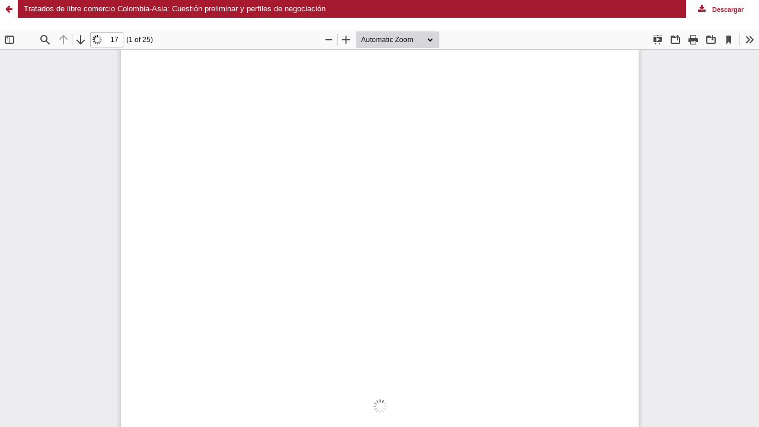

--- FILE ---
content_type: text/html; charset=utf-8
request_url: https://revistas.usantotomas.edu.co/index.php/iusta/article/view/2540/2472
body_size: 2447
content:
<!DOCTYPE html>
<html lang="es" xml:lang="es">
<head>
	<meta http-equiv="Content-Type" content="text/html; charset=utf-8" />
	<meta name="viewport" content="width=device-width, initial-scale=1.0">
	<title>Vista de Tratados de libre comercio Colombia-Asia: Cuestión preliminar y perfiles de negociación</title>

	
<meta name="generator" content="Open Journal Systems 3.4.0.5">

	<link rel="stylesheet" href="https://revistas.usantotomas.edu.co/plugins/themes/responsive/css/bootstrap.min.css?v=3.4.0.5" type="text/css" /><link rel="stylesheet" href="https://revistas.usantotomas.edu.co/plugins/themes/responsive/css/newtheme.css?v=3.4.0.5" type="text/css" /><link rel="stylesheet" href="https://revistas.usantotomas.edu.co/plugins/themes/responsive/css/responsive.css?v=3.4.0.5" type="text/css" /><link rel="stylesheet" href="https://revistas.usantotomas.edu.co/index.php/iusta/$$$call$$$/page/page/css?name=stylesheet" type="text/css" /><link rel="stylesheet" href="https://revistas.usantotomas.edu.co/plugins/themes/responsive/font-awesome/css/font-awesome.css?v=3.4.0.5" type="text/css" /><link rel="stylesheet" href="https://revistas.usantotomas.edu.co/plugins/generic/citations/css/citations.css?v=3.4.0.5" type="text/css" /><link rel="stylesheet" href="https://revistas.usantotomas.edu.co/plugins/generic/orcidProfile/css/orcidProfile.css?v=3.4.0.5" type="text/css" /><link rel="stylesheet" href="https://revistas.usantotomas.edu.co/public/site/styleSheet.css?v=3.4.0.5" type="text/css" />
	<script src="https://revistas.usantotomas.edu.co/lib/pkp/lib/vendor/components/jquery/jquery.min.js?v=3.4.0.5" type="text/javascript"></script><script src="https://revistas.usantotomas.edu.co/lib/pkp/lib/vendor/components/jqueryui/jquery-ui.min.js?v=3.4.0.5" type="text/javascript"></script><script src="https://revistas.usantotomas.edu.co/lib/pkp/js/lib/jquery/plugins/jquery.tag-it.js?v=3.4.0.5" type="text/javascript"></script><script src="https://revistas.usantotomas.edu.co/plugins/themes/responsive/js/bootstrap.min.js?v=3.4.0.5" type="text/javascript"></script><script src="https://revistas.usantotomas.edu.co/plugins/themes/responsive/js/article.js?v=3.4.0.5" type="text/javascript"></script><script src="https://revistas.usantotomas.edu.co/plugins/themes/responsive/js/main.js?v=3.4.0.5" type="text/javascript"></script><script src="https://www.google.com/recaptcha/api.js?v=3.4.0.5" type="text/javascript"></script><script type="text/javascript">
(function (w, d, s, l, i) { w[l] = w[l] || []; var f = d.getElementsByTagName(s)[0],
j = d.createElement(s), dl = l != 'dataLayer' ? '&l=' + l : ''; j.async = true;
j.src = 'https://www.googletagmanager.com/gtag/js?id=' + i + dl; f.parentNode.insertBefore(j, f);
function gtag(){dataLayer.push(arguments)}; gtag('js', new Date()); gtag('config', i); })
(window, document, 'script', 'dataLayer', 'UA-41359487-19');
</script><script type="text/javascript">            var _paq = _paq || [];
              _paq.push(['trackPageView']);
              _paq.push(['enableLinkTracking']);
              (function() {
                var u="//revistas.usantotomas.edu.co/visitas_revistas/";
                _paq.push(['setTrackerUrl', u+'piwik.php']);
                _paq.push(['setSiteId', 8]);
                _paq.push(['setDocumentTitle', "iusta"]);
                var d=document, g=d.createElement('script'), s=d.getElementsByTagName('script')[0];
                g.type='text/javascript'; g.async=true; g.defer=true; g.src=u+'piwik.js'; s.parentNode.insertBefore(g,s);
              })();</script>
</head>
<body class="pkp_page_article pkp_op_view">

		<header class="header_view">

		<a href="https://revistas.usantotomas.edu.co/index.php/iusta/article/view/2540" class="return">
			<span class="pkp_screen_reader">
									Volver a los detalles del artículo
							</span>
		</a>

		<a href="https://revistas.usantotomas.edu.co/index.php/iusta/article/view/2540" class="title">
			Tratados de libre comercio Colombia-Asia: Cuestión preliminar y perfiles de negociación
		</a>

		<a href="https://revistas.usantotomas.edu.co/index.php/iusta/article/download/2540/2472/7670" class="download" download>
			<span class="label">
				Descargar
			</span>
			<span class="pkp_screen_reader">
				Descargar PDF
			</span>
		</a>

	</header>

	<script type="text/javascript">
		// Creating iframe's src in JS instead of Smarty so that EZProxy-using sites can find our domain in $pdfUrl and do their rewrites on it.
		$(document).ready(function() {
			var urlBase = "https://revistas.usantotomas.edu.co/plugins/generic/pdfJsViewer/pdf.js/web/viewer.html?file=";
			var pdfUrl = "https://revistas.usantotomas.edu.co/index.php/iusta/article/download/2540/2472/7670";
			$("#pdfCanvasContainer > iframe").attr("src", urlBase + encodeURIComponent(pdfUrl));
		});
	</script>

	<div id="pdfCanvasContainer" class="galley_view">
				<iframe src="" width="100%" height="100%" style="min-height: 500px;" title="PDF de Tratados de libre comercio Colombia-Asia: Cuestión preliminar y perfiles de negociación" allowfullscreen webkitallowfullscreen></iframe>
	</div>
	<span class="Z3988" title="ctx_ver=Z39.88-2004&amp;rft_id=https%3A%2F%2Frevistas.usantotomas.edu.co%2Findex.php%2Fiusta%2Farticle%2Fview%2F2540&amp;rft_val_fmt=info%3Aofi%2Ffmt%3Akev%3Amtx%3Ajournal&amp;rft.language=es&amp;rft.genre=article&amp;rft.title=IUSTA&amp;rft.jtitle=IUSTA&amp;rft.atitle=Tratados+de+libre+comercio+Colombia-Asia%3A+Cuesti%C3%B3n+preliminar+y+perfiles+de+negociaci%C3%B3n&amp;rft.artnum=2540&amp;rft.stitle=IUSTA&amp;rft.volume=2&amp;rft.issue=43&amp;rft.aulast=Palomares+Garc%C3%ADa+%26+Calonje+Londo%C3%B1o&amp;rft.aufirst=Jorge+%26+Nattaly&amp;rft.date=2015-07-01&amp;rft.au=Jorge+%26+Nattaly+Palomares+Garc%C3%ADa+%26+Calonje+Londo%C3%B1o&amp;rft_id=info%3Adoi%2F10.15332%2Fs1900-0448.2015.0043.06&amp;rft.issn=1900-0448&amp;rft.eissn=2500-5286"></span>

<script>(function(){function c(){var b=a.contentDocument||a.contentWindow.document;if(b){var d=b.createElement('script');d.innerHTML="window.__CF$cv$params={r:'9c246ff42a452a7e',t:'MTc2OTE0MTM4NC4wMDAwMDA='};var a=document.createElement('script');a.nonce='';a.src='/cdn-cgi/challenge-platform/scripts/jsd/main.js';document.getElementsByTagName('head')[0].appendChild(a);";b.getElementsByTagName('head')[0].appendChild(d)}}if(document.body){var a=document.createElement('iframe');a.height=1;a.width=1;a.style.position='absolute';a.style.top=0;a.style.left=0;a.style.border='none';a.style.visibility='hidden';document.body.appendChild(a);if('loading'!==document.readyState)c();else if(window.addEventListener)document.addEventListener('DOMContentLoaded',c);else{var e=document.onreadystatechange||function(){};document.onreadystatechange=function(b){e(b);'loading'!==document.readyState&&(document.onreadystatechange=e,c())}}}})();</script><script defer src="https://static.cloudflareinsights.com/beacon.min.js/vcd15cbe7772f49c399c6a5babf22c1241717689176015" integrity="sha512-ZpsOmlRQV6y907TI0dKBHq9Md29nnaEIPlkf84rnaERnq6zvWvPUqr2ft8M1aS28oN72PdrCzSjY4U6VaAw1EQ==" data-cf-beacon='{"rayId":"9c246ff42a452a7e","version":"2025.9.1","serverTiming":{"name":{"cfExtPri":true,"cfEdge":true,"cfOrigin":true,"cfL4":true,"cfSpeedBrain":true,"cfCacheStatus":true}},"token":"29b3313657b44bb9ab8eb934ee72671d","b":1}' crossorigin="anonymous"></script>
</body>
</html>


--- FILE ---
content_type: text/css
request_url: https://revistas.usantotomas.edu.co/plugins/themes/responsive/css/responsive.css?v=3.4.0.5
body_size: 1580
content:
/**
 * Copyright (c) 2013-2017 OpenJournalSystems.com All Rights Reserved.
 * The unauthorized reproduction or distribution of this copyrighted work is illegal and punishable under US federal laws.  
*/


label[for="menuOnTop"]{display: none; font-size: 24px;padding: 3px 10px;   background: #ffffff;  border-radius: 0%; color: #22483d; position: fixed; z-index: 1000; top:4px; left: 4px; cursor: pointer; transition:all 0.2s; -webkit-transition:all 0.2s;}
#menuOnTop{display: none;}

.menuOnTopClose{ transition:all 0.2s; -webkit-transition:all 0.2s;box-shadow: 0px 0px 10px rgba(0,0,0,0.5); position: fixed;  top: 0px; background: #fff; color: #333 !important; padding: 10px; font-size: 20px !important; }
.menuOnTopClose{left: -200px;  color: #22483d !important;}
.showOnMobile{display: none !important;}


@media only screen and (max-width:960px) {
	body > div{width: 100%}
	.thirdHeader > ul > li{width: auto;}
	.topHeader{top: 0px; left: 0px; right: 0px; z-index: 2 ;    } 
	.banneWrapper{margin-top: 53px; height: auto;}
	.topHeader .navbar-toggle{margin: 10px; float: left;}
	.mobileShowMyAccount a{color: #fff; padding: 15px;}
	.navbar-default .navbar-nav>li:first-child a{padding-left: 10px;}

	#social-icons{ font-size: 11px}
	#header-title h1{margin: 0px; padding: 0px;}
	#header-title img{display: block;}
	.container{width: 100% !important}
	
	.dropdown-menu li a{ font-size: 11px; padding-left: 20px; }

	#searchWrpNav{display: none !important;}
	#nav nav.main-menu {background: #22483d;}
	.main-menu ul{padding: 0px; text-align:left;}
	.main-menu ul li{ text-align:left;}
	#mainWrp > *{display: block; width: 100%; padding: 10px; padding-top: 0px}
	.sidebar .blockTitle{display: block; margin-bottom: 20px;}
	.hideOnMobile{display: none !important;}
	.showOnMobile{display: block !important;}


    #main, .sidebarOn #main{width: 100%}
    #right-sidebar{width: 100%;}
    label[for="menuOnTop"]{ display: inline-block;}
    label[for="menuOnTop"] .fa-times{ display: none;}
	.mainNavigation{margin-top: 38px;}
	.mainNavigation #nav-menu a{line-height: initial; color: #333 !important}
	#main-navigation{ box-shadow: 0px 0px 10px rgba(0,0,0,0.5); position: fixed; left: -200px; top: 0px; background: #fff !important; margin-bottom: 0px; bottom: 0px; z-index: 999; visibility: hidden; width: 200px; transition:all 0.2s; -webkit-transition:all 0.2s; }
	#menuOnTop:checked ~ header #nav-menu #main-navigation{position: fixed; display: block; left:0px; visibility: visible; overflow: auto;}
	#menuOnTop:checked ~ label[for="menuOnTop"]{left: 200px;}
	#menuOnTop:checked ~ label[for="menuOnTop"] .fa-bars{display: none;}
	#menuOnTop:checked ~ label[for="menuOnTop"] .fa-times{display: block;}

	#main-navigation  li{display: block; border-bottom: 1px solid #ccc; width: 100%; }
	#main-navigation li:last-child{border-bottom: 0px;}
	#main-navigation li a{width: 100%; float: none; border-right: 0px; padding:10px 10px !important; display: block;}

	#main-navigation > li > a:not(.show-search).active { color:#333 !important; }
	.mainNavigation  .nav > li > a:hover, .mainNavigation .nav > li > a:focus, .mainNavigation #nav-menu .dropdown.open > a{ color:#333 !important;}
	.header_right, .header_left, .search_header{width: initial}
	.brandingLogos{margin-left: 66px;}
	#header #access{margin-left: 10px;}
	.search_header{position: absolute; top: 0px; right: 10px;}
	#header{float: left; width: 100%}

	.navbar-toggle{display: block;}
	.navbar-header{width: 100%;}
	.navbar-header + div{}
	.container > .navbar-collapse{margin-left: -15px; margin-right: -15px;     border-top: 1px solid transparent; border-color: #e7e7e7;    }
	.container > .navbar-header{margin: 0px;}
	.navbar-nav{margin: 0px;float: none; } 
	#nav-menu{clear: both; display: inline-block !important; border: 0px; }
	.navbar-right{float:none !important;}
	.navbar-nav > li{float: none !important;}
	#sidebar, #mainContainer main{width: 100%}
	#menuOnTop ~ #headerNavigationContainer .topSocial{margin-left: 54px;}
	#social-icons .menu > li > a{padding: 2px 10px;}

}

@media only screen and (max-width:768px) {
	.mainNavigation { padding: 15px 14px}
	#social-icons{ font-size: 11px}
} 

@media only screen and (max-width:700px) {
	#social-icons{ font-size: 11px}
	.topmenu{display: none;}
	 .header_left{width: 100%}
	 #social-icons .menu > li > a{padding-left: 10px; padding-right: 10px;}

	 .form-control{width: 100%}
	 .footerBottom div{clear: both !important; width: 100%;}
	 .journals .media-list .media{width: 100% !important; margin-bottom: 20px;    padding-bottom: 20px; border-right:0px !important }
	 .journals .media-list .media .description{    min-height: inherit;}
	 .thirdHeader > ul > li > a{font-size: 14px; padding: 8px 10px 8px 10px;}
}
@media only screen and (max-width:480px) {
	.mainNavigation  .navbar-brand{width: 100%}
	.mainNavigation{margin-top: 70px; padding: 15px 0;}
	#header #access{margin-left: 0px; width: 100%}
	#header #access li a{    padding: 8px 8px 8px 8px;}
	#main h2{line-height: 25px}
	/*.journals .media-list .nav-pills{font-size: 10px;}*/
	.homepage-image {}
	.homepage-image img{margin-left: auto; margin-right: auto}
	/*#social-icons .menu > li{padding: 0px; padding-right: 5px;   line-height: 14px;    font-size: 12px;}
	#social-icons .menu > li > a{padding: 2px 3px 0px; font-size: 11px;}
	
	#social-icons .menu{padding-left: 0px;}*/
	.homepage-image, .issue-toc .thumbnail{margin-bottom: 20px;}
	.homepage-image + .journal-description, .issue-toc .thumbnail + .description{margin-left: 0px !important; clear: both;}
	
	/*.topHeader{position: fixed; height: 70px;}
	/*#social-icons{border-top: 1px solid #ccc; float: left !important; text-align: left;     width: 100%; }*/
	.journals .media-list .media .media-left{width: 100%;display: block; padding-right: 0px; margin-bottom: 20px;}
	.journals .media-list .media .media-left img{max-width: 100%; padding-right: 0px}
	.homepage-image, .issue-toc .thumbnail{width: 100%}
	.newDropDown ul:before{left: 20px; right: inherit;}
.newDropDown ul{left: 0px; right: inherit; }
}
@media only screen and (max-width:320px) {
	#social-icons .menu > li{padding-right: 0px;}
}

--- FILE ---
content_type: text/css;charset=utf-8
request_url: https://revistas.usantotomas.edu.co/index.php/iusta/$$$call$$$/page/page/css?name=stylesheet
body_size: 223
content:
body{background:#fff}a,.article-summary .media-heading a{color:#4eb2d2}.topHeader,.newDropDown ul{background:#4eb2d2}.page-header h2{border-color:#4eb2d2}#social-icons .menu li a,.topSocial li a,.newDropDown ul li a{color:#fff}#main-navigation>li>a:not(.show-search).active:after{border-bottom-color:#4eb2d2}.btn-default,.btn-primary,.btn-primary:visited,.btn-default:visited,.block_make_submission_link,.thirdHeader>ul>li:hover>a,.thirdHeader>ul>li.active>a,.thirdHeader .dropdown .dropdown-menu li:hover a{color:#fff;background-color:#4eb2d2;border-color:#4eb2d2}.thirdHeader>ul>li>a,.thirdHeader .dropdown .dropdown-menu a{color:#4eb2d2}#main-navigation>li>a:not(.show-search).active,#main-navigation>li a:hover:not(.show-search){border-color:#4eb2d2;color:#4eb2d2}.mainNavigation{background:#fff;color:#908d8d}.mainNavigation #nav-menu a,.searchCntNav button{color:#908d8d}

--- FILE ---
content_type: application/javascript; charset=UTF-8
request_url: https://revistas.usantotomas.edu.co/cdn-cgi/challenge-platform/h/b/scripts/jsd/d251aa49a8a3/main.js?
body_size: 8918
content:
window._cf_chl_opt={AKGCx8:'b'};~function(z6,fx,fQ,fo,fH,fO,fl,fB,z0,z1){z6=S,function(y,e,zA,z5,f,z){for(zA={y:347,e:299,f:291,z:452,P:263,J:372,E:269,i:331},z5=S,f=y();!![];)try{if(z=-parseInt(z5(zA.y))/1+parseInt(z5(zA.e))/2+parseInt(z5(zA.f))/3+-parseInt(z5(zA.z))/4+-parseInt(z5(zA.P))/5+parseInt(z5(zA.J))/6+parseInt(z5(zA.E))/7*(parseInt(z5(zA.i))/8),e===z)break;else f.push(f.shift())}catch(P){f.push(f.shift())}}(K,626622),fx=this||self,fQ=fx[z6(235)],fo=function(Pc,PC,Pp,Ph,PV,z7,e,f,z,P){return Pc={y:310,e:220,f:448},PC={y:454,e:279,f:387,z:326,P:222,J:355,E:426,i:421,W:264,D:252,V:230,h:222,v:292,n:428,C:278,c:354,T:336,X:321,j:449,m:281,R:361,g:385,M:279,L:261,A:315,Z:369},Pp={y:277,e:359},Ph={y:359,e:369,f:394,z:303,P:304,J:315,E:303,i:394,W:303,D:451,V:355,h:301,v:292,n:230,C:455,c:377,T:292,X:325,j:325,m:440,R:233,g:292,M:370,L:440,A:381,Z:421,x:233,Q:292,o:394,H:304,F:224,N:451,G:451,Y:440,d:421,k:437,I:417,O:301,s:333,l:451,B:334,U:406,b:404,a:279,K0:393,K1:279,K2:440,K3:252,K4:330,K5:292,K6:279,K7:340,K8:394,K9:356,KK:451,KS:446,Ky:361,Ke:292,Kf:218,Kz:451,KP:234,KJ:428,KE:292,Ki:454,KW:454,Kt:239,Kw:406,KD:292,KV:247,Kr:225,Kh:426,Kv:233,Kn:292,Kp:339,KC:393,Kc:418,KT:292,KX:245,Kj:385},PV={y:380,e:369},z7=z6,e={'llLRk':function(J,E){return J>E},'dSCOo':function(J,E){return J<<E},'BdDjY':function(J,E){return E==J},'hcNyI':function(J,E){return J(E)},'FHiwZ':function(J,E){return J|E},'KshHd':function(J,E){return E==J},'KaVRh':function(J,E){return J-E},'CuLPX':function(J,E){return J|E},'zUpbx':function(J,E){return E&J},'IqJLE':function(J,E){return J(E)},'iXNFe':function(J,E){return J&E},'tALQA':function(J,E){return J+E},'DPaXI':function(J,E){return J<E},'YKuwt':function(J,E){return J(E)},'UUvAk':function(J,E){return J>E},'JaeAo':function(J,E){return J-E},'cVvXo':function(J,E){return J|E},'iaBvq':function(J,E){return E&J},'XzuNR':function(J,E){return J==E},'XaWAS':function(J,E){return E&J},'QKnOz':function(J,E){return J-E},'EYwie':function(J,E){return J!==E},'bfqhu':function(J,E){return J>E},'CJJxZ':function(J,E){return E==J},'rgdko':function(J,E){return J-E},'MnGIM':function(J,E){return J(E)},'HXIKr':function(J,E){return J>E},'vDQBD':function(J,E){return E&J},'nOzpL':function(J,E){return J(E)},'PXYdS':function(J,E){return J>E},'NRkkz':function(J,E){return J(E)},'RvjRL':function(J,E){return J<E},'fokSO':function(J,E){return E&J},'iZICE':function(J,E){return J|E},'Ugqhy':function(J,E){return J-E},'obbJV':function(J,E){return J(E)},'Jnnlv':z7(Pc.y),'UKxYv':function(J,E){return J*E},'VQJOY':function(J,E){return J!=E},'UyPyv':function(J,E){return E*J},'ZGorw':function(J,E){return J<E},'UNOzr':function(J,E){return J(E)},'rnjkh':function(J,E){return J(E)},'VcStV':function(J,E){return J-E},'rdxjh':function(J,E){return J&E},'XUlwx':function(J,E){return E===J}},f=String[z7(Pc.e)],z={'h':function(J){return J==null?'':z.g(J,6,function(E,z8){return z8=S,z8(PV.y)[z8(PV.e)](E)})},'g':function(J,E,i,z9,W,D,V,C,T,X,j,R,M,L,A,Z,x,Q){if(z9=z7,J==null)return'';for(D={},V={},C='',T=2,X=3,j=2,R=[],M=0,L=0,A=0;A<J[z9(Ph.y)];A+=1)if(Z=J[z9(Ph.e)](A),Object[z9(Ph.f)][z9(Ph.z)][z9(Ph.P)](D,Z)||(D[Z]=X++,V[Z]=!0),x=e[z9(Ph.J)](C,Z),Object[z9(Ph.f)][z9(Ph.E)][z9(Ph.P)](D,x))C=x;else{if(Object[z9(Ph.i)][z9(Ph.W)][z9(Ph.P)](V,C)){if(256>C[z9(Ph.D)](0)){for(W=0;e[z9(Ph.V)](W,j);M<<=1,e[z9(Ph.h)](L,E-1)?(L=0,R[z9(Ph.v)](e[z9(Ph.n)](i,M)),M=0):L++,W++);for(Q=C[z9(Ph.D)](0),W=0;e[z9(Ph.C)](8,W);M=M<<1|e[z9(Ph.c)](Q,1),E-1==L?(L=0,R[z9(Ph.T)](i(M)),M=0):L++,Q>>=1,W++);}else if(z9(Ph.X)===z9(Ph.j)){for(Q=1,W=0;W<j;M=e[z9(Ph.m)](M,1)|Q,L==e[z9(Ph.R)](E,1)?(L=0,R[z9(Ph.g)](i(M)),M=0):L++,Q=0,W++);for(Q=C[z9(Ph.D)](0),W=0;16>W;M=e[z9(Ph.M)](e[z9(Ph.L)](M,1),e[z9(Ph.A)](Q,1)),e[z9(Ph.Z)](L,e[z9(Ph.x)](E,1))?(L=0,R[z9(Ph.Q)](i(M)),M=0):L++,Q>>=1,W++);}else{if(KI[z9(Ph.o)][z9(Ph.E)][z9(Ph.H)](KO,Ks)){if(e[z9(Ph.F)](256,yn[z9(Ph.N)](0))){for(eL=0;eA<eZ;eQ<<=1,eH-1==eo?(eF=0,eN[z9(Ph.T)](eG(eY)),ed=0):eq++,ex++);for(ek=eu[z9(Ph.G)](0),eI=0;8>eO;el=e[z9(Ph.Y)](eB,1)|1&eU,e[z9(Ph.d)](eb,ea-1)?(f0=0,f1[z9(Ph.g)](e[z9(Ph.k)](f2,f3)),f4=0):f5++,f6>>=1,es++);}else{for(f7=1,f8=0;f9<fK;fy=e[z9(Ph.I)](fe<<1,ff),e[z9(Ph.O)](fz,e[z9(Ph.s)](fP,1))?(fJ=0,fE[z9(Ph.g)](fi(fW)),ft=0):fw++,fD=0,fS++);for(fV=fr[z9(Ph.l)](0),fh=0;16>fv;fp=e[z9(Ph.B)](fC<<1,e[z9(Ph.U)](fc,1)),fT==e[z9(Ph.s)](fX,1)?(fj=0,fm[z9(Ph.g)](e[z9(Ph.b)](fR,fg)),fM=0):fL++,fA>>=1,fn++);}ec--,0==eT&&(eX=ej[z9(Ph.a)](2,em),eR++),delete eg[eM]}else for(y6=y7[y8],y9=0;yK<yS;ye=e[z9(Ph.Y)](yf,1)|e[z9(Ph.c)](yz,1),yP==yJ-1?(yE=0,yi[z9(Ph.T)](yW(yt)),yw=0):yD++,yV>>=1,yy++);yr--,0==yh&&yv++}T--,e[z9(Ph.K0)](0,T)&&(T=Math[z9(Ph.K1)](2,j),j++),delete V[C]}else for(Q=D[C],W=0;W<j;M=e[z9(Ph.K2)](M,1)|e[z9(Ph.K3)](Q,1),L==e[z9(Ph.K4)](E,1)?(L=0,R[z9(Ph.K5)](i(M)),M=0):L++,Q>>=1,W++);C=(T--,T==0&&(T=Math[z9(Ph.K6)](2,j),j++),D[x]=X++,String(Z))}if(e[z9(Ph.K7)]('',C)){if(Object[z9(Ph.K8)][z9(Ph.W)][z9(Ph.P)](V,C)){if(e[z9(Ph.K9)](256,C[z9(Ph.KK)](0))){for(W=0;e[z9(Ph.V)](W,j);M<<=1,e[z9(Ph.KS)](L,e[z9(Ph.Ky)](E,1))?(L=0,R[z9(Ph.Ke)](e[z9(Ph.Kf)](i,M)),M=0):L++,W++);for(Q=C[z9(Ph.Kz)](0),W=0;e[z9(Ph.KP)](8,W);M=M<<1.78|e[z9(Ph.KJ)](Q,1),e[z9(Ph.KS)](L,E-1)?(L=0,R[z9(Ph.KE)](e[z9(Ph.Ki)](i,M)),M=0):L++,Q>>=1,W++);}else{for(Q=1,W=0;W<j;M=Q|M<<1,e[z9(Ph.O)](L,E-1)?(L=0,R[z9(Ph.Ke)](e[z9(Ph.KW)](i,M)),M=0):L++,Q=0,W++);for(Q=C[z9(Ph.l)](0),W=0;e[z9(Ph.Kt)](16,W);M=M<<1.65|e[z9(Ph.Kw)](Q,1),E-1==L?(L=0,R[z9(Ph.KD)](e[z9(Ph.KV)](i,M)),M=0):L++,Q>>=1,W++);}T--,0==T&&(T=Math[z9(Ph.K6)](2,j),j++),delete V[C]}else for(Q=D[C],W=0;e[z9(Ph.Kr)](W,j);M=e[z9(Ph.I)](M<<1,e[z9(Ph.Kh)](Q,1)),L==e[z9(Ph.Kv)](E,1)?(L=0,R[z9(Ph.Kn)](i(M)),M=0):L++,Q>>=1,W++);T--,T==0&&j++}for(Q=2,W=0;W<j;M=e[z9(Ph.Kp)](M<<1,Q&1),e[z9(Ph.KC)](L,e[z9(Ph.Kc)](E,1))?(L=0,R[z9(Ph.Q)](i(M)),M=0):L++,Q>>=1,W++);for(;;)if(M<<=1,E-1==L){R[z9(Ph.KT)](e[z9(Ph.KX)](i,M));break}else L++;return R[z9(Ph.Kj)]('')},'j':function(J,Pn,zK,E,i){return Pn={y:277,e:273,f:457,z:451,P:453,J:366,E:308,i:352,W:319,D:460,V:250},zK=z7,E={},E[zK(Pp.y)]=function(W,D){return W!==D},i=E,null==J?'':''==J?null:z.i(J[zK(Pp.e)],32768,function(W,zS,V){if(zS=zK,i[zS(Pn.y)](zS(Pn.e),zS(Pn.f)))return J[zS(Pn.z)](W);else V={},V[zS(Pn.P)]=zS(Pn.J),V[zS(Pn.E)]=z.r,V[zS(Pn.i)]=zS(Pn.W),f[zS(Pn.D)][zS(Pn.V)](V,'*')})},'i':function(J,E,i,zy,W,D,V,C,T,X,j,R,M,L,A,Z,H,x,Q,o){for(zy=z7,W=[],D=4,V=4,C=3,T=[],R=e[zy(PC.y)](i,0),M=E,L=1,X=0;3>X;W[X]=X,X+=1);for(A=0,Z=Math[zy(PC.e)](2,2),j=1;j!=Z;)for(x=e[zy(PC.f)][zy(PC.z)]('|'),Q=0;!![];){switch(x[Q++]){case'0':A|=e[zy(PC.P)](e[zy(PC.J)](0,o)?1:0,j);continue;case'1':j<<=1;continue;case'2':M==0&&(M=E,R=i(L++));continue;case'3':M>>=1;continue;case'4':o=e[zy(PC.E)](R,M);continue}break}switch(A){case 0:for(A=0,Z=Math[zy(PC.e)](2,8),j=1;j!=Z;o=R&M,M>>=1,e[zy(PC.i)](0,M)&&(M=E,R=i(L++)),A|=(e[zy(PC.J)](0,o)?1:0)*j,j<<=1);H=f(A);break;case 1:for(A=0,Z=Math[zy(PC.e)](2,16),j=1;e[zy(PC.W)](j,Z);o=e[zy(PC.D)](R,M),M>>=1,M==0&&(M=E,R=e[zy(PC.V)](i,L++)),A|=e[zy(PC.h)](0<o?1:0,j),j<<=1);H=f(A);break;case 2:return''}for(X=W[3]=H,T[zy(PC.v)](H);;){if(L>J)return'';for(A=0,Z=Math[zy(PC.e)](2,C),j=1;j!=Z;o=e[zy(PC.n)](R,M),M>>=1,0==M&&(M=E,R=i(L++)),A|=e[zy(PC.C)](e[zy(PC.c)](0,o)?1:0,j),j<<=1);switch(H=A){case 0:for(A=0,Z=Math[zy(PC.e)](2,8),j=1;j!=Z;o=R&M,M>>=1,0==M&&(M=E,R=e[zy(PC.T)](i,L++)),A|=j*(0<o?1:0),j<<=1);W[V++]=e[zy(PC.X)](f,A),H=e[zy(PC.j)](V,1),D--;break;case 1:for(A=0,Z=Math[zy(PC.e)](2,16),j=1;j!=Z;o=e[zy(PC.m)](R,M),M>>=1,M==0&&(M=E,R=i(L++)),A|=j*(0<o?1:0),j<<=1);W[V++]=f(A),H=e[zy(PC.R)](V,1),D--;break;case 2:return T[zy(PC.g)]('')}if(0==D&&(D=Math[zy(PC.M)](2,C),C++),W[H])H=W[H];else if(e[zy(PC.L)](H,V))H=e[zy(PC.A)](X,X[zy(PC.Z)](0));else return null;T[zy(PC.v)](H),W[V++]=e[zy(PC.A)](X,H[zy(PC.Z)](0)),D--,X=H,D==0&&(D=Math[zy(PC.M)](2,C),C++)}}},P={},P[z7(Pc.f)]=z.h,P}(),fH=null,fO=fI(),fl={},fl[z6(317)]='o',fl[z6(434)]='s',fl[z6(227)]='u',fl[z6(232)]='z',fl[z6(349)]='n',fl[z6(408)]='I',fl[z6(350)]='b',fB=fl,fx[z6(332)]=function(y,z,P,J,Jv,Jh,Jr,zc,E,W,D,V,h,C,T){if(Jv={y:309,e:424,f:395,z:309,P:289,J:298,E:282,i:302,W:438,D:359,V:447,h:295,v:425,n:314},Jh={y:226,e:389,f:359,z:425,P:265,J:353},Jr={y:394,e:303,f:304,z:292},zc=z6,E={'CZbdW':function(X,j){return X<j},'kiLcB':function(X,j){return j===X},'YDOwx':function(X,j){return X+j},'BafIw':function(X,j){return X(j)}},null===z||z===void 0)return J;for(W=fa(z),y[zc(Jv.y)][zc(Jv.e)]&&(W=W[zc(Jv.f)](y[zc(Jv.z)][zc(Jv.e)](z))),W=y[zc(Jv.P)][zc(Jv.J)]&&y[zc(Jv.E)]?y[zc(Jv.P)][zc(Jv.J)](new y[(zc(Jv.E))](W)):function(X,zT,j){for(zT=zc,X[zT(Jh.y)](),j=0;E[zT(Jh.e)](j,X[zT(Jh.f)]);E[zT(Jh.z)](X[j],X[j+1])?X[zT(Jh.P)](E[zT(Jh.J)](j,1),1):j+=1);return X}(W),D='nAsAaAb'.split('A'),D=D[zc(Jv.i)][zc(Jv.W)](D),V=0;V<W[zc(Jv.D)];h=W[V],C=fb(y,z,h),E[zc(Jv.V)](D,C)?(T='s'===C&&!y[zc(Jv.h)](z[h]),E[zc(Jv.v)](zc(Jv.n),P+h)?i(P+h,C):T||i(P+h,z[h])):i(P+h,C),V++);return J;function i(X,j,zC){zC=S,Object[zC(Jr.y)][zC(Jr.e)][zC(Jr.f)](J,j)||(J[j]=[]),J[j][zC(Jr.z)](X)}},z0=z6(344)[z6(326)](';'),z1=z0[z6(302)][z6(438)](z0),fx[z6(388)]=function(y,z,Jm,JX,zX,P,J,E,i,V,W,h){for(Jm={y:255,e:359,f:246,z:442,P:359,J:436,E:445,i:292,W:287,D:444,V:445,h:357,v:292,n:221},JX={y:335},zX=z6,P={'wIiTh':function(D,V){return D+V},'jksvO':function(D,V){return V===D},'FjbwB':function(D,V){return D(V)},'HcZtd':function(D,V){return D+V},'XZjOF':function(D,V){return D+V}},J=Object[zX(Jm.y)](z),E=0;E<J[zX(Jm.e)];E++)if(zX(Jm.f)!==zX(Jm.z)){if(i=J[E],'f'===i&&(i='N'),y[i]){for(W=0;W<z[J[E]][zX(Jm.P)];P[zX(Jm.J)](-1,y[i][zX(Jm.E)](z[J[E]][W]))&&(z1(z[J[E]][W])||y[i][zX(Jm.i)](P[zX(Jm.W)]('o.',z[J[E]][W]))),W++);}else y[i]=z[J[E]][zX(Jm.D)](function(D,zj){return zj=zX,P[zj(JX.y)]('o.',D)})}else if(V=M[L],'f'===V&&(V='N'),A[V]){for(h=0;h<Z[x[Q]][zX(Jm.P)];P[zX(Jm.J)](-1,o[V][zX(Jm.V)](H[F[N]][h]))&&(P[zX(Jm.h)](G,Y[E[k]][h])||I[V][zX(Jm.v)](P[zX(Jm.n)]('o.',O[s[l]][h]))),h++);}else B[V]=U[y[z]][zX(Jm.D)](function(K3){return'o.'+K3})},z3();function fb(y,e,z,Ji,zn,P,J,D,E){P=(Ji={y:316,e:337,f:338,z:241,P:260,J:295,E:314,i:251,W:351,D:376,V:317,h:373,v:337,n:441,C:441,c:289,T:401,X:258,j:378,m:407,R:231},zn=z6,{'CQcrA':function(i,W){return i+W},'mXUfp':function(i,W){return W!==i},'dOYWd':zn(Ji.y),'UBsPM':function(i,W){return i==W},'xMtBg':function(i,W){return W===i},'IrNPt':function(i,W){return i==W},'Llkmv':function(i,W){return W===i},'hLqMh':function(i,W){return i==W},'hgxMI':zn(Ji.e),'vnJtf':function(i,W,D){return i(W,D)}});try{J=e[z]}catch(i){if(P[zn(Ji.f)](zn(Ji.z),P[zn(Ji.P)]))return'i';else D='s'===z&&!T[zn(Ji.J)](X[j]),zn(Ji.E)===P[zn(Ji.i)](m,R)?g(M+L,A):D||Z(x+Q,o[H])}if(P[zn(Ji.W)](null,J))return P[zn(Ji.D)](void 0,J)?'u':'x';if(zn(Ji.V)==typeof J)try{if(P[zn(Ji.h)](zn(Ji.v),typeof J[zn(Ji.n)]))return J[zn(Ji.C)](function(){}),'p'}catch(D){}return y[zn(Ji.c)][zn(Ji.T)](J)?'a':P[zn(Ji.X)](J,y[zn(Ji.c)])?'D':!0===J?'T':J===!1?'F':(E=typeof J,P[zn(Ji.j)](P[zn(Ji.m)],E)?P[zn(Ji.R)](fU,y,J)?'N':'f':fB[E]||'?')}function fI(J3,zr){return J3={y:312,e:312},zr=z6,crypto&&crypto[zr(J3.y)]?crypto[zr(J3.e)]():''}function z4(z,P,Ju,zL,J,E,i,V,W){if(Ju={y:243,e:375,f:382,z:432,P:270,J:311,E:403,i:374,W:343,D:366,V:397,h:319,v:293,n:374,C:374,c:219,T:453,X:308,j:352,m:460,R:250,g:394,M:303,L:304,A:451,Z:243,x:292,Q:382,o:292,H:292,F:270,N:403,G:292,Y:279,d:453,k:308,I:352,O:419,s:244},zL=z6,J={},J[zL(Ju.y)]=function(D,V){return D-V},J[zL(Ju.e)]=function(D,V){return D>V},J[zL(Ju.f)]=function(D,V){return V&D},J[zL(Ju.z)]=function(D,V){return D<V},J[zL(Ju.P)]=function(D,V){return D|V},J[zL(Ju.J)]=function(D,V){return D<<V},J[zL(Ju.E)]=function(D,V){return D&V},J[zL(Ju.i)]=function(D,V){return V===D},J[zL(Ju.W)]=zL(Ju.D),J[zL(Ju.V)]=zL(Ju.h),E=J,!z[zL(Ju.v)])return;if(E[zL(Ju.n)](P,zL(Ju.h))){if(E[zL(Ju.C)](zL(Ju.c),zL(Ju.c)))i={},i[zL(Ju.T)]=E[zL(Ju.W)],i[zL(Ju.X)]=z.r,i[zL(Ju.j)]=E[zL(Ju.V)],fx[zL(Ju.m)][zL(Ju.R)](i,'*');else{if(Kq[zL(Ju.g)][zL(Ju.M)][zL(Ju.L)](Kk,Ku)){if(256>yw[zL(Ju.A)](0)){for(eV=0;er<eh;en<<=1,ep==E[zL(Ju.Z)](eC,1)?(ec=0,eT[zL(Ju.x)](eX(ej)),em=0):eR++,ev++);for(V=eg[zL(Ju.A)](0),eM=0;E[zL(Ju.e)](8,eL);eZ=ex<<1|E[zL(Ju.Q)](V,1),eo-1==eQ?(eH=0,eF[zL(Ju.o)](eN(eG)),eY=0):ed++,V>>=1,eA++);}else{for(V=1,eq=0;E[zL(Ju.z)](ek,eu);eO=es<<1|V,el==eB-1?(eU=0,eb[zL(Ju.H)](ea(f0)),f1=0):f2++,V=0,eI++);for(V=f3[zL(Ju.A)](0),f4=0;16>f5;f7=E[zL(Ju.F)](E[zL(Ju.J)](f8,1),E[zL(Ju.N)](V,1)),fK-1==f9?(fS=0,fy[zL(Ju.G)](fe(ff)),fz=0):fP++,V>>=1,f6++);}eP--,eJ==0&&(eE=ei[zL(Ju.Y)](2,eW),et++),delete ew[eD]}else for(V=Ss[Sl],SB=0;SU<Sb;y0=E[zL(Ju.F)](y1<<1,E[zL(Ju.E)](V,1)),y3-1==y2?(y4=0,y5[zL(Ju.H)](y6(y7)),y8=0):y9++,V>>=1,Sa++);yi=(yK--,yS==0&&(yy=ye[zL(Ju.Y)](2,yf),yz++),yP[yJ]=yE++,yW(yt))}}else W={},W[zL(Ju.d)]=E[zL(Ju.W)],W[zL(Ju.k)]=z.r,W[zL(Ju.I)]=zL(Ju.O),W[zL(Ju.s)]=P,fx[zL(Ju.m)][zL(Ju.R)](W,'*')}function fY(Po,zJ,e,f,z){if(Po={y:368,e:368},zJ=z6,e={},e[zJ(Po.y)]=function(P,J){return J*P},f=e,z=fN(),null===z)return;fH=(fH&&clearTimeout(fH),setTimeout(function(){fF()},f[zJ(Po.e)](z,1e3)))}function fs(P,J,J7,zh,E,i,W,D,V,h,v,n,C){if(J7={y:346,e:399,f:391,z:285,P:433,J:405,E:322,i:257,W:240,D:276,V:271,h:296,v:323,n:324,C:383,c:358,T:435,X:413,j:413,m:223,R:420,g:420,M:429,L:240,A:328,Z:294,x:266,Q:411,o:453,H:217,F:307,N:448},zh=z6,E={'UKlmt':function(c,T){return c(T)},'KGvro':function(c,T){return c+T},'YbLrD':zh(J7.y),'ATtAd':zh(J7.e)},!E[zh(J7.f)](fd,0))return![];W=(i={},i[zh(J7.z)]=P,i[zh(J7.P)]=J,i);try{D=fx[zh(J7.J)],V=E[zh(J7.E)](zh(J7.i),fx[zh(J7.W)][zh(J7.D)])+zh(J7.V)+D.r+E[zh(J7.h)],h=new fx[(zh(J7.v))](),h[zh(J7.n)](zh(J7.C),V),h[zh(J7.c)]=2500,h[zh(J7.T)]=function(){},v={},v[zh(J7.X)]=fx[zh(J7.W)][zh(J7.j)],v[zh(J7.m)]=fx[zh(J7.W)][zh(J7.m)],v[zh(J7.R)]=fx[zh(J7.W)][zh(J7.g)],v[zh(J7.M)]=fx[zh(J7.L)][zh(J7.A)],v[zh(J7.Z)]=fO,n=v,C={},C[zh(J7.x)]=W,C[zh(J7.Q)]=n,C[zh(J7.o)]=E[zh(J7.H)],h[zh(J7.F)](fo[zh(J7.N)](C))}catch(c){}}function fq(PF,zi,y){return PF={y:405,e:345},zi=z6,y=fx[zi(PF.y)],Math[zi(PF.e)](+atob(y.t))}function z3(Jo,JQ,JA,zR,y,e,f,z,P){if(Jo={y:458,e:405,f:412,z:320,P:238,J:423,E:236,i:341},JQ={y:396,e:254,f:412,z:320,P:267,J:267,E:341,i:365,W:386},JA={y:238},zR=z6,y={'OVQcN':function(J){return J()},'Durnn':zR(Jo.y),'WJOGL':function(J,E){return E!==J}},e=fx[zR(Jo.e)],!e)return;if(!fk())return;(f=![],z=function(zg){if(zg=zR,!f){if(f=!![],!y[zg(JA.y)](fk))return;fF(function(J){z4(e,J)})}},fQ[zR(Jo.f)]!==zR(Jo.z))?y[zR(Jo.P)](z):fx[zR(Jo.J)]?fQ[zR(Jo.J)](zR(Jo.E),z):(P=fQ[zR(Jo.i)]||function(){},fQ[zR(Jo.i)]=function(zM,J){zM=zR,J={'RjJgX':function(E,i,W){return E(i,W)},'PEUTe':y[zM(JQ.y)]},P(),y[zM(JQ.e)](fQ[zM(JQ.f)],zM(JQ.z))&&(zM(JQ.P)===zM(JQ.J)?(fQ[zM(JQ.E)]=P,z()):J[zM(JQ.i)](f,J[zM(JQ.W)],z.e))})}function fu(y,e,J2,J1,J0,Pa,zt,f,z,P,J){J2={y:358,e:431,f:305,z:383,P:405,J:416,E:240,i:323,W:324,D:362,V:400,h:398,v:257,n:276,C:348,c:293,T:435,X:430,j:409,m:459,R:459,g:443,M:293,L:256,A:307,Z:448,x:363},J1={y:329},J0={y:300,e:275,f:319,z:318,P:431,J:371,E:283,i:275},Pa={y:367,e:288},zt=z6,f={'lDZSw':function(E,i){return E(i)},'iamAy':zt(J2.y),'LXsOF':function(E,i){return E>=i},'chmMo':zt(J2.e),'efZVe':function(E,i){return E+i},'vkHvy':zt(J2.f),'RlxdU':zt(J2.z),'IPgdH':function(E,i){return E+i},'AxhGd':function(E,i){return E+i},'Mcqbv':function(E){return E()}},z=fx[zt(J2.P)],console[zt(J2.J)](fx[zt(J2.E)]),P=new fx[(zt(J2.i))](),P[zt(J2.W)](f[zt(J2.D)],f[zt(J2.V)](f[zt(J2.h)](zt(J2.v),fx[zt(J2.E)][zt(J2.n)]),zt(J2.C))+z.r),z[zt(J2.c)]&&(P[zt(J2.y)]=5e3,P[zt(J2.T)]=function(zw){zw=zt,f[zw(Pa.y)](e,f[zw(Pa.e)])}),P[zt(J2.X)]=function(zD){if(zD=zt,f[zD(J0.y)](P[zD(J0.e)],200)&&P[zD(J0.e)]<300)e(zD(J0.f));else if(f[zD(J0.z)]===zD(J0.P))e(f[zD(J0.J)](zD(J0.E),P[zD(J0.i)]));else return![]},P[zt(J2.j)]=function(zV){zV=zt,e(f[zV(J1.y)])},J={'t':fq(),'lhr':fQ[zt(J2.m)]&&fQ[zt(J2.R)][zt(J2.g)]?fQ[zt(J2.m)][zt(J2.g)]:'','api':z[zt(J2.M)]?!![]:![],'c':f[zt(J2.L)](fG),'payload':y},P[zt(J2.A)](fo[zt(J2.Z)](JSON[zt(J2.x)](J)))}function fN(PL,zz,e,f,z,P){return PL={y:228,e:290,f:405,z:228,P:349,J:290},zz=z6,e={},e[zz(PL.y)]=function(J,E){return J!==E},e[zz(PL.e)]=function(J,E){return J<E},f=e,z=fx[zz(PL.f)],!z?null:(P=z.i,f[zz(PL.z)](typeof P,zz(PL.P))||f[zz(PL.J)](P,30))?null:P}function fa(y,JW,zp,e){for(JW={y:395,e:255,f:268},zp=z6,e=[];null!==y;e=e[zp(JW.y)](Object[zp(JW.e)](y)),y=Object[zp(JW.f)](y));return e}function fF(y,PR,Pm,ze,e,f){PR={y:286,e:458},Pm={y:337,e:237,f:427},ze=z6,e={'LnETa':function(z,P){return z(P)},'ZCHHI':function(z){return z()},'xZNgH':function(z){return z()}},f=e[ze(PR.y)](z2),fu(f.r,function(z,zf){zf=ze,typeof y===zf(Pm.y)&&e[zf(Pm.e)](y,z),e[zf(Pm.f)](fY)}),f.e&&fs(ze(PR.e),f.e)}function fG(PZ,zP,y){return PZ={y:242},zP=z6,y={'nerEG':function(e){return e()}},y[zP(PZ.y)](fN)!==null}function fk(PI,zW,y,e,f,z){if(PI={y:456,e:345,f:450,z:297,P:327,J:456,E:284,i:342,W:292,D:439,V:451,h:402,v:422,n:415,C:292},zW=z6,y={'eGEZv':function(P,J){return P<J},'qanKV':function(P,J){return P(J)},'dkSbF':function(P,J){return P>J},'cQHsn':function(P,J){return P==J},'VXflw':function(P,J){return P-J},'IUYyn':function(P,J){return P/J},'fJVpG':function(P,J){return P>J},'OSJsn':zW(PI.y)},e=3600,f=fq(),z=Math[zW(PI.e)](y[zW(PI.f)](Date[zW(PI.z)](),1e3)),y[zW(PI.P)](z-f,e)){if(zW(PI.J)===y[zW(PI.E)])return![];else{for(d=1,k=0;y[zW(PI.i)](I,O);l=B<<1.6|U,b==a-1?(K0=0,K1[zW(PI.W)](y[zW(PI.D)](K2,K3)),K4=0):K5++,K6=0,s++);for(K7=K8[zW(PI.V)](0),K9=0;y[zW(PI.h)](16,KK);Ky=Ke<<1.15|1&Kf,y[zW(PI.v)](Kz,y[zW(PI.n)](KP,1))?(KJ=0,KE[zW(PI.C)](Ki(KW)),Kt=0):Kw++,KD>>=1,KS++);}}return!![]}function S(y,e,f,z){return y=y-217,f=K(),z=f[y],z}function fU(e,f,J9,zv,z,P){return J9={y:274,e:280,f:280,z:394,P:229,J:304,E:445,i:360},zv=z6,z={},z[zv(J9.y)]=function(J,E){return J<E},P=z,f instanceof e[zv(J9.e)]&&P[zv(J9.y)](0,e[zv(J9.f)][zv(J9.z)][zv(J9.P)][zv(J9.J)](f)[zv(J9.E)](zv(J9.i)))}function fd(y,PH,zE){return PH={y:253},zE=z6,Math[zE(PH.y)]()<y}function K(JI){return JI='__CF$cv$params,zUpbx,hgxMI,bigint,onerror,pupUm,chctx,readyState,CnwA5,appendChild,VXflw,log,FHiwZ,Ugqhy,error,LRmiB4,BdDjY,cQHsn,addEventListener,getOwnPropertyNames,kiLcB,fokSO,ZCHHI,vDQBD,pkLOA2,onload,omxPU,SSTdx,TYlZ6,string,ontimeout,jksvO,hcNyI,bind,qanKV,dSCOo,catch,ARTta,href,map,indexOf,CJJxZ,BafIw,kxYxS,VcStV,IUYyn,charCodeAt,1178928ivGfOf,source,nOzpL,UUvAk,fffPz,tSAXv,error on cf_chl_props,location,parent,ATtAd,MnGIM,tXWYl,fromCharCode,HcZtd,UKxYv,SSTpq3,llLRk,RvjRL,sort,undefined,yKJKR,toString,YKuwt,vnJtf,symbol,JaeAo,HXIKr,document,DOMContentLoaded,LnETa,OVQcN,PXYdS,_cf_chl_opt,ZNyEg,nerEG,ulvdO,detail,obbJV,LIgzN,NRkkz,iframe,contentDocument,postMessage,CQcrA,XaWAS,random,WJOGL,keys,Mcqbv,/cdn-cgi/challenge-platform/h/,Llkmv,display: none,dOYWd,XUlwx,clientInformation,5074525OeOyEo,VQJOY,splice,errorInfoObject,cpBlL,getPrototypeOf,5789637bdOSdk,QsDwl,/b/ov1/0.6920491503556672:1769138881:ljwPKsq0vQ2ThNV7f8PpRDh4sxUzVqDaBX6jbc_4qYU/,style,DhZjG,WAWEn,status,AKGCx8,UzdlG,UyPyv,pow,Function,rdxjh,Set,http-code:,OSJsn,AdeF3,xZNgH,XZjOF,iamAy,Array,NtcdO,1465434mlrFOZ,push,api,JBxy9,isNaN,YbLrD,now,from,1982202ztJDoY,LXsOF,KshHd,includes,hasOwnProperty,call,xhr-error,tabIndex,send,sid,Object,4|3|2|0|1,SIsqk,randomUUID,createElement,d.cookie,tALQA,jeXwO,object,chmMo,success,loading,rnjkh,KGvro,XMLHttpRequest,open,HciXb,split,fJVpG,aUjz8,vkHvy,QKnOz,8AYdizu,pRIb1,KaVRh,CuLPX,wIiTh,UNOzr,function,mXUfp,iZICE,EYwie,onreadystatechange,eGEZv,uyuAJ,_cf_chl_opt;JJgc4;PJAn2;kJOnV9;IWJi4;OHeaY1;DqMg0;FKmRv9;LpvFx1;cAdz2;PqBHf2;nFZCC5;ddwW5;pRIb1;rxvNi8;RrrrA2;erHi9,floor,/invisible/jsd,908577HwKAex,/jsd/oneshot/d251aa49a8a3/0.6920491503556672:1769138881:ljwPKsq0vQ2ThNV7f8PpRDh4sxUzVqDaBX6jbc_4qYU/,number,boolean,UBsPM,event,YDOwx,ZGorw,DPaXI,bfqhu,FjbwB,timeout,length,[native code],rgdko,RlxdU,stringify,removeChild,RjJgX,cloudflare-invisible,lDZSw,yDcib,charAt,cVvXo,efZVe,3228996afBupH,IrNPt,uuVaq,Sfbaa,xMtBg,iXNFe,hLqMh,body,xNoktMcdIr9VOnlT$WH8v+1YPSup-a3BfLzqZXAUh0bEKR5Cw724DygjQJm6FGies,iaBvq,MfuPE,POST,KJXQl,join,PEUTe,Jnnlv,rxvNi8,CZbdW,contentWindow,UKlmt,navigator,XzuNR,prototype,concat,Durnn,xrAgc,AxhGd,jsd,IPgdH,isArray,dkSbF,QLajI,IqJLE'.split(','),K=function(){return JI},K()}function z2(JR,zm,P,J,E,i,W,D,V){J=(JR={y:410,e:248,f:384,z:259,P:313,J:272,E:306,i:379,W:414,D:390,V:262,h:392,v:249,n:379,C:364},zm=z6,P={},P[zm(JR.y)]=zm(JR.e),P[zm(JR.f)]=zm(JR.z),P);try{return E=fQ[zm(JR.P)](J[zm(JR.y)]),E[zm(JR.J)]=J[zm(JR.f)],E[zm(JR.E)]='-1',fQ[zm(JR.i)][zm(JR.W)](E),i=E[zm(JR.D)],W={},W=pRIb1(i,i,'',W),W=pRIb1(i,i[zm(JR.V)]||i[zm(JR.h)],'n.',W),W=pRIb1(i,E[zm(JR.v)],'d.',W),fQ[zm(JR.n)][zm(JR.C)](E),D={},D.r=W,D.e=null,D}catch(h){return V={},V.r={},V.e=h,V}}}()